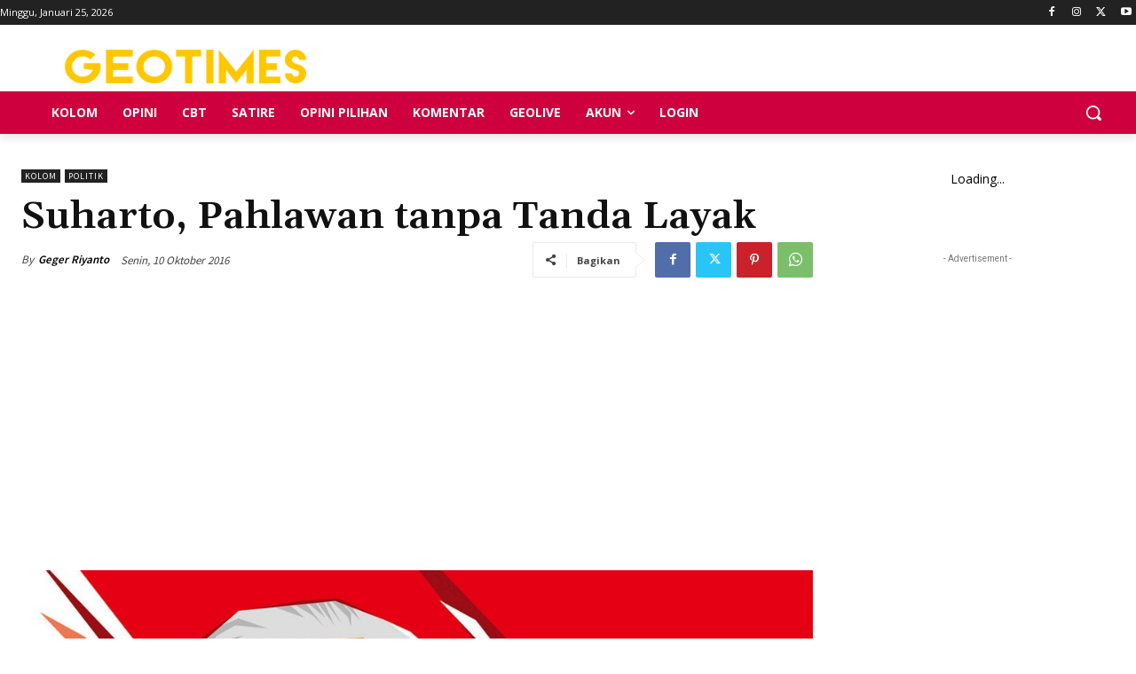

--- FILE ---
content_type: text/html; charset=UTF-8
request_url: https://geotimes.id/wp-admin/admin-ajax.php?td_theme_name=Newspaper&v=12.6.1
body_size: 45
content:
{"97737":4124}

--- FILE ---
content_type: text/html; charset=utf-8
request_url: https://www.google.com/recaptcha/api2/aframe
body_size: 256
content:
<!DOCTYPE HTML><html><head><meta http-equiv="content-type" content="text/html; charset=UTF-8"></head><body><script nonce="F1Ad8WJ4Mw1ch7beuULbRw">/** Anti-fraud and anti-abuse applications only. See google.com/recaptcha */ try{var clients={'sodar':'https://pagead2.googlesyndication.com/pagead/sodar?'};window.addEventListener("message",function(a){try{if(a.source===window.parent){var b=JSON.parse(a.data);var c=clients[b['id']];if(c){var d=document.createElement('img');d.src=c+b['params']+'&rc='+(localStorage.getItem("rc::a")?sessionStorage.getItem("rc::b"):"");window.document.body.appendChild(d);sessionStorage.setItem("rc::e",parseInt(sessionStorage.getItem("rc::e")||0)+1);localStorage.setItem("rc::h",'1769321446181');}}}catch(b){}});window.parent.postMessage("_grecaptcha_ready", "*");}catch(b){}</script></body></html>

--- FILE ---
content_type: application/javascript; charset=utf-8
request_url: https://fundingchoicesmessages.google.com/f/AGSKWxWmFmgfaefBi4OsnTwtNqf3qgJ9hQAluGT19B46p6-Au-mULaImMKjkFqEKSqd4VIRsW5m1Uh104tRGFdOMC8k9zx2_kCPtxgD6YN_jA4f1ZdaDxI9fnfUUm2y6Mb8AY7sG9kBo71tVE5r_2NOj8mh3m6W1cUl7n4k7hu6ragr9VHZrP3e80Zb0-Q==/__468x60_-adv.jpg-affiliate-link./bannercode.php/adsdyn160x160.
body_size: -1291
content:
window['bf316849-4453-4016-9da9-588418101dda'] = true;